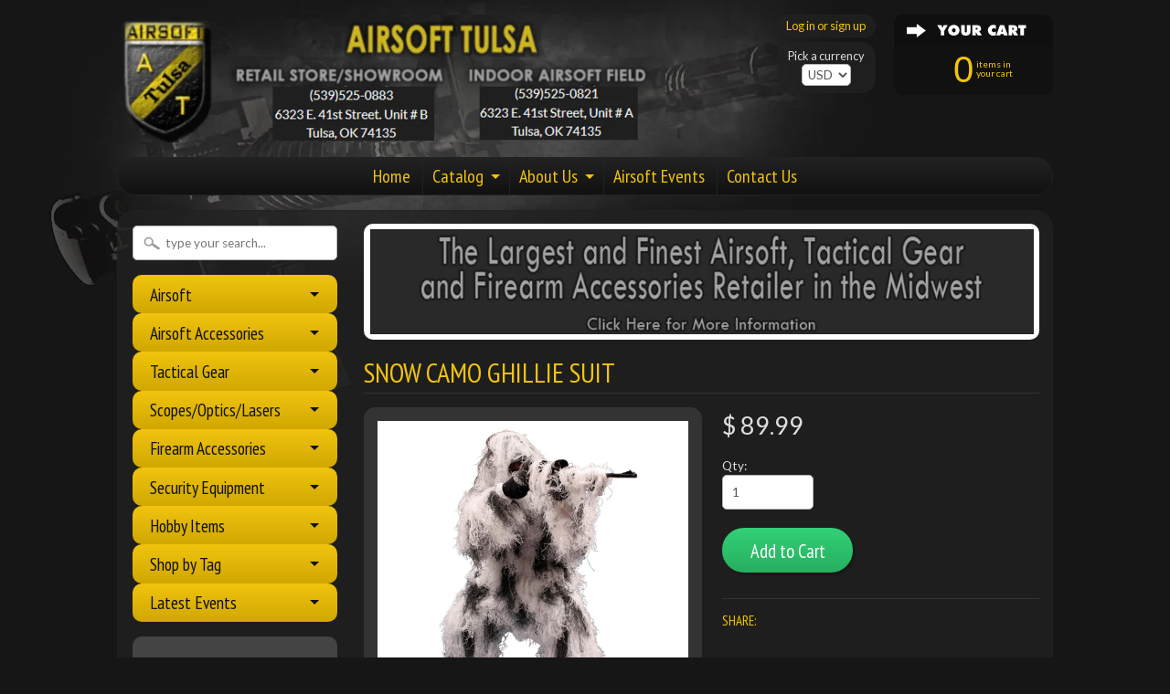

--- FILE ---
content_type: text/html; charset=utf-8
request_url: https://www.airsofttulsa.com/products/snow-camo-ghillie-suit
body_size: 15805
content:
<!DOCTYPE html>
<!--[if IE 8]> <html class="no-js lt-ie9" lang="en" > <![endif]-->
<!--[if gt IE 8]><!--> <html class="no-js" lang="en" > <!--<![endif]-->
<head>
<meta charset="utf-8" />
<meta http-equiv="X-UA-Compatible" content="IE=edge" />  
<script>
document.documentElement.className = document.documentElement.className.replace("no-js","js");
</script>  
<meta name="viewport" content="width=device-width, initial-scale=1.0">



  <link href='//fonts.googleapis.com/css?family=PT+Sans+Narrow:400,700' rel='stylesheet' type='text/css'>

 

    <link href='//fonts.googleapis.com/css?family=Lato:400,700,700italic,400italic' rel='stylesheet' type='text/css'>
    

  
<link rel="shortcut icon" href="//www.airsofttulsa.com/cdn/shop/t/7/assets/favicon.png?v=108998115248136744511482950923" />

<title>
   
      Snow Camo Ghillie Suit &ndash; Airsoft Tulsa
   
</title>

   <meta name="description" content="•Complete with pants, jacket and hood, will cover your entire body and head. •Light in weight, breathable mesh inside lining for all day comfort. •Great for bow hunters. •Mildew resistant, odorless, non-allergenic and rot-proof. •Set includes: Pants, Jacket, Hood, Rifle Cover and a hand carry storage bag. •Please speci" />

<link rel="canonical" href="https://www.airsofttulsa.com/products/snow-camo-ghillie-suit" />

   <meta property="og:type" content="product" />
   <meta property="og:title" content="Snow Camo Ghillie Suit" />
   
      <meta property="og:image" content="http://www.airsofttulsa.com/cdn/shop/products/299858_ts_grande.jpg?v=1490298590" />
      <meta property="og:image:secure_url" content="https://www.airsofttulsa.com/cdn/shop/products/299858_ts_grande.jpg?v=1490298590" />
   
   <meta property="og:price:amount" content="89.99" />
   <meta property="og:price:currency" content="USD" />



   <meta property="og:description" content="•Complete with pants, jacket and hood, will cover your entire body and head. •Light in weight, breathable mesh inside lining for all day comfort. •Great for bow hunters. •Mildew resistant, odorless, non-allergenic and rot-proof. •Set includes: Pants, Jacket, Hood, Rifle Cover and a hand carry storage bag. •Please speci" />


<meta property="og:url" content="https://www.airsofttulsa.com/products/snow-camo-ghillie-suit" />
<meta property="og:site_name" content="Airsoft Tulsa" />



  
<link href="//www.airsofttulsa.com/cdn/shop/t/7/assets/styles.scss.css?v=127260144571522991141674755513" rel="stylesheet" type="text/css" media="all" />  

<script type="text/javascript" src="//ajax.googleapis.com/ajax/libs/jquery/1.11.0/jquery.min.js"></script>

<script src="//www.airsofttulsa.com/cdn/shop/t/7/assets/shop.js?v=99653555119032400751482950937" type="text/javascript"></script> 



<script src="//www.airsofttulsa.com/cdn/shopifycloud/storefront/assets/themes_support/option_selection-b017cd28.js" type="text/javascript"></script>

<!--[if lt IE 9]>
<script src="http://html5shim.googlecode.com/svn/trunk/html5.js"></script>
<![endif]-->  
  
<script>window.performance && window.performance.mark && window.performance.mark('shopify.content_for_header.start');</script><meta id="shopify-digital-wallet" name="shopify-digital-wallet" content="/6830775/digital_wallets/dialog">
<link rel="alternate" type="application/json+oembed" href="https://www.airsofttulsa.com/products/snow-camo-ghillie-suit.oembed">
<script async="async" src="/checkouts/internal/preloads.js?locale=en-US"></script>
<script id="shopify-features" type="application/json">{"accessToken":"f89e06ec457ff593bb07852627d84a53","betas":["rich-media-storefront-analytics"],"domain":"www.airsofttulsa.com","predictiveSearch":true,"shopId":6830775,"locale":"en"}</script>
<script>var Shopify = Shopify || {};
Shopify.shop = "airsoft-tulsa.myshopify.com";
Shopify.locale = "en";
Shopify.currency = {"active":"USD","rate":"1.0"};
Shopify.country = "US";
Shopify.theme = {"name":"Copy of Sunrise","id":163244302,"schema_name":null,"schema_version":null,"theme_store_id":null,"role":"main"};
Shopify.theme.handle = "null";
Shopify.theme.style = {"id":null,"handle":null};
Shopify.cdnHost = "www.airsofttulsa.com/cdn";
Shopify.routes = Shopify.routes || {};
Shopify.routes.root = "/";</script>
<script type="module">!function(o){(o.Shopify=o.Shopify||{}).modules=!0}(window);</script>
<script>!function(o){function n(){var o=[];function n(){o.push(Array.prototype.slice.apply(arguments))}return n.q=o,n}var t=o.Shopify=o.Shopify||{};t.loadFeatures=n(),t.autoloadFeatures=n()}(window);</script>
<script id="shop-js-analytics" type="application/json">{"pageType":"product"}</script>
<script defer="defer" async type="module" src="//www.airsofttulsa.com/cdn/shopifycloud/shop-js/modules/v2/client.init-shop-cart-sync_BT-GjEfc.en.esm.js"></script>
<script defer="defer" async type="module" src="//www.airsofttulsa.com/cdn/shopifycloud/shop-js/modules/v2/chunk.common_D58fp_Oc.esm.js"></script>
<script defer="defer" async type="module" src="//www.airsofttulsa.com/cdn/shopifycloud/shop-js/modules/v2/chunk.modal_xMitdFEc.esm.js"></script>
<script type="module">
  await import("//www.airsofttulsa.com/cdn/shopifycloud/shop-js/modules/v2/client.init-shop-cart-sync_BT-GjEfc.en.esm.js");
await import("//www.airsofttulsa.com/cdn/shopifycloud/shop-js/modules/v2/chunk.common_D58fp_Oc.esm.js");
await import("//www.airsofttulsa.com/cdn/shopifycloud/shop-js/modules/v2/chunk.modal_xMitdFEc.esm.js");

  window.Shopify.SignInWithShop?.initShopCartSync?.({"fedCMEnabled":true,"windoidEnabled":true});

</script>
<script>(function() {
  var isLoaded = false;
  function asyncLoad() {
    if (isLoaded) return;
    isLoaded = true;
    var urls = ["https:\/\/inffuse-platform.appspot.com\/plugins\/shopify\/loader.js?_app=calendar\u0026shop=airsoft-tulsa.myshopify.com\u0026shop=airsoft-tulsa.myshopify.com"];
    for (var i = 0; i < urls.length; i++) {
      var s = document.createElement('script');
      s.type = 'text/javascript';
      s.async = true;
      s.src = urls[i];
      var x = document.getElementsByTagName('script')[0];
      x.parentNode.insertBefore(s, x);
    }
  };
  if(window.attachEvent) {
    window.attachEvent('onload', asyncLoad);
  } else {
    window.addEventListener('load', asyncLoad, false);
  }
})();</script>
<script id="__st">var __st={"a":6830775,"offset":-21600,"reqid":"d6b43055-0909-4c3e-a0dd-4c248dfe0f3b-1769331376","pageurl":"www.airsofttulsa.com\/products\/snow-camo-ghillie-suit","u":"7dca64780de6","p":"product","rtyp":"product","rid":10128238990};</script>
<script>window.ShopifyPaypalV4VisibilityTracking = true;</script>
<script id="captcha-bootstrap">!function(){'use strict';const t='contact',e='account',n='new_comment',o=[[t,t],['blogs',n],['comments',n],[t,'customer']],c=[[e,'customer_login'],[e,'guest_login'],[e,'recover_customer_password'],[e,'create_customer']],r=t=>t.map((([t,e])=>`form[action*='/${t}']:not([data-nocaptcha='true']) input[name='form_type'][value='${e}']`)).join(','),a=t=>()=>t?[...document.querySelectorAll(t)].map((t=>t.form)):[];function s(){const t=[...o],e=r(t);return a(e)}const i='password',u='form_key',d=['recaptcha-v3-token','g-recaptcha-response','h-captcha-response',i],f=()=>{try{return window.sessionStorage}catch{return}},m='__shopify_v',_=t=>t.elements[u];function p(t,e,n=!1){try{const o=window.sessionStorage,c=JSON.parse(o.getItem(e)),{data:r}=function(t){const{data:e,action:n}=t;return t[m]||n?{data:e,action:n}:{data:t,action:n}}(c);for(const[e,n]of Object.entries(r))t.elements[e]&&(t.elements[e].value=n);n&&o.removeItem(e)}catch(o){console.error('form repopulation failed',{error:o})}}const l='form_type',E='cptcha';function T(t){t.dataset[E]=!0}const w=window,h=w.document,L='Shopify',v='ce_forms',y='captcha';let A=!1;((t,e)=>{const n=(g='f06e6c50-85a8-45c8-87d0-21a2b65856fe',I='https://cdn.shopify.com/shopifycloud/storefront-forms-hcaptcha/ce_storefront_forms_captcha_hcaptcha.v1.5.2.iife.js',D={infoText:'Protected by hCaptcha',privacyText:'Privacy',termsText:'Terms'},(t,e,n)=>{const o=w[L][v],c=o.bindForm;if(c)return c(t,g,e,D).then(n);var r;o.q.push([[t,g,e,D],n]),r=I,A||(h.body.append(Object.assign(h.createElement('script'),{id:'captcha-provider',async:!0,src:r})),A=!0)});var g,I,D;w[L]=w[L]||{},w[L][v]=w[L][v]||{},w[L][v].q=[],w[L][y]=w[L][y]||{},w[L][y].protect=function(t,e){n(t,void 0,e),T(t)},Object.freeze(w[L][y]),function(t,e,n,w,h,L){const[v,y,A,g]=function(t,e,n){const i=e?o:[],u=t?c:[],d=[...i,...u],f=r(d),m=r(i),_=r(d.filter((([t,e])=>n.includes(e))));return[a(f),a(m),a(_),s()]}(w,h,L),I=t=>{const e=t.target;return e instanceof HTMLFormElement?e:e&&e.form},D=t=>v().includes(t);t.addEventListener('submit',(t=>{const e=I(t);if(!e)return;const n=D(e)&&!e.dataset.hcaptchaBound&&!e.dataset.recaptchaBound,o=_(e),c=g().includes(e)&&(!o||!o.value);(n||c)&&t.preventDefault(),c&&!n&&(function(t){try{if(!f())return;!function(t){const e=f();if(!e)return;const n=_(t);if(!n)return;const o=n.value;o&&e.removeItem(o)}(t);const e=Array.from(Array(32),(()=>Math.random().toString(36)[2])).join('');!function(t,e){_(t)||t.append(Object.assign(document.createElement('input'),{type:'hidden',name:u})),t.elements[u].value=e}(t,e),function(t,e){const n=f();if(!n)return;const o=[...t.querySelectorAll(`input[type='${i}']`)].map((({name:t})=>t)),c=[...d,...o],r={};for(const[a,s]of new FormData(t).entries())c.includes(a)||(r[a]=s);n.setItem(e,JSON.stringify({[m]:1,action:t.action,data:r}))}(t,e)}catch(e){console.error('failed to persist form',e)}}(e),e.submit())}));const S=(t,e)=>{t&&!t.dataset[E]&&(n(t,e.some((e=>e===t))),T(t))};for(const o of['focusin','change'])t.addEventListener(o,(t=>{const e=I(t);D(e)&&S(e,y())}));const B=e.get('form_key'),M=e.get(l),P=B&&M;t.addEventListener('DOMContentLoaded',(()=>{const t=y();if(P)for(const e of t)e.elements[l].value===M&&p(e,B);[...new Set([...A(),...v().filter((t=>'true'===t.dataset.shopifyCaptcha))])].forEach((e=>S(e,t)))}))}(h,new URLSearchParams(w.location.search),n,t,e,['guest_login'])})(!0,!0)}();</script>
<script integrity="sha256-4kQ18oKyAcykRKYeNunJcIwy7WH5gtpwJnB7kiuLZ1E=" data-source-attribution="shopify.loadfeatures" defer="defer" src="//www.airsofttulsa.com/cdn/shopifycloud/storefront/assets/storefront/load_feature-a0a9edcb.js" crossorigin="anonymous"></script>
<script data-source-attribution="shopify.dynamic_checkout.dynamic.init">var Shopify=Shopify||{};Shopify.PaymentButton=Shopify.PaymentButton||{isStorefrontPortableWallets:!0,init:function(){window.Shopify.PaymentButton.init=function(){};var t=document.createElement("script");t.src="https://www.airsofttulsa.com/cdn/shopifycloud/portable-wallets/latest/portable-wallets.en.js",t.type="module",document.head.appendChild(t)}};
</script>
<script data-source-attribution="shopify.dynamic_checkout.buyer_consent">
  function portableWalletsHideBuyerConsent(e){var t=document.getElementById("shopify-buyer-consent"),n=document.getElementById("shopify-subscription-policy-button");t&&n&&(t.classList.add("hidden"),t.setAttribute("aria-hidden","true"),n.removeEventListener("click",e))}function portableWalletsShowBuyerConsent(e){var t=document.getElementById("shopify-buyer-consent"),n=document.getElementById("shopify-subscription-policy-button");t&&n&&(t.classList.remove("hidden"),t.removeAttribute("aria-hidden"),n.addEventListener("click",e))}window.Shopify?.PaymentButton&&(window.Shopify.PaymentButton.hideBuyerConsent=portableWalletsHideBuyerConsent,window.Shopify.PaymentButton.showBuyerConsent=portableWalletsShowBuyerConsent);
</script>
<script data-source-attribution="shopify.dynamic_checkout.cart.bootstrap">document.addEventListener("DOMContentLoaded",(function(){function t(){return document.querySelector("shopify-accelerated-checkout-cart, shopify-accelerated-checkout")}if(t())Shopify.PaymentButton.init();else{new MutationObserver((function(e,n){t()&&(Shopify.PaymentButton.init(),n.disconnect())})).observe(document.body,{childList:!0,subtree:!0})}}));
</script>

<script>window.performance && window.performance.mark && window.performance.mark('shopify.content_for_header.end');</script>
<link href="https://monorail-edge.shopifysvc.com" rel="dns-prefetch">
<script>(function(){if ("sendBeacon" in navigator && "performance" in window) {try {var session_token_from_headers = performance.getEntriesByType('navigation')[0].serverTiming.find(x => x.name == '_s').description;} catch {var session_token_from_headers = undefined;}var session_cookie_matches = document.cookie.match(/_shopify_s=([^;]*)/);var session_token_from_cookie = session_cookie_matches && session_cookie_matches.length === 2 ? session_cookie_matches[1] : "";var session_token = session_token_from_headers || session_token_from_cookie || "";function handle_abandonment_event(e) {var entries = performance.getEntries().filter(function(entry) {return /monorail-edge.shopifysvc.com/.test(entry.name);});if (!window.abandonment_tracked && entries.length === 0) {window.abandonment_tracked = true;var currentMs = Date.now();var navigation_start = performance.timing.navigationStart;var payload = {shop_id: 6830775,url: window.location.href,navigation_start,duration: currentMs - navigation_start,session_token,page_type: "product"};window.navigator.sendBeacon("https://monorail-edge.shopifysvc.com/v1/produce", JSON.stringify({schema_id: "online_store_buyer_site_abandonment/1.1",payload: payload,metadata: {event_created_at_ms: currentMs,event_sent_at_ms: currentMs}}));}}window.addEventListener('pagehide', handle_abandonment_event);}}());</script>
<script id="web-pixels-manager-setup">(function e(e,d,r,n,o){if(void 0===o&&(o={}),!Boolean(null===(a=null===(i=window.Shopify)||void 0===i?void 0:i.analytics)||void 0===a?void 0:a.replayQueue)){var i,a;window.Shopify=window.Shopify||{};var t=window.Shopify;t.analytics=t.analytics||{};var s=t.analytics;s.replayQueue=[],s.publish=function(e,d,r){return s.replayQueue.push([e,d,r]),!0};try{self.performance.mark("wpm:start")}catch(e){}var l=function(){var e={modern:/Edge?\/(1{2}[4-9]|1[2-9]\d|[2-9]\d{2}|\d{4,})\.\d+(\.\d+|)|Firefox\/(1{2}[4-9]|1[2-9]\d|[2-9]\d{2}|\d{4,})\.\d+(\.\d+|)|Chrom(ium|e)\/(9{2}|\d{3,})\.\d+(\.\d+|)|(Maci|X1{2}).+ Version\/(15\.\d+|(1[6-9]|[2-9]\d|\d{3,})\.\d+)([,.]\d+|)( \(\w+\)|)( Mobile\/\w+|) Safari\/|Chrome.+OPR\/(9{2}|\d{3,})\.\d+\.\d+|(CPU[ +]OS|iPhone[ +]OS|CPU[ +]iPhone|CPU IPhone OS|CPU iPad OS)[ +]+(15[._]\d+|(1[6-9]|[2-9]\d|\d{3,})[._]\d+)([._]\d+|)|Android:?[ /-](13[3-9]|1[4-9]\d|[2-9]\d{2}|\d{4,})(\.\d+|)(\.\d+|)|Android.+Firefox\/(13[5-9]|1[4-9]\d|[2-9]\d{2}|\d{4,})\.\d+(\.\d+|)|Android.+Chrom(ium|e)\/(13[3-9]|1[4-9]\d|[2-9]\d{2}|\d{4,})\.\d+(\.\d+|)|SamsungBrowser\/([2-9]\d|\d{3,})\.\d+/,legacy:/Edge?\/(1[6-9]|[2-9]\d|\d{3,})\.\d+(\.\d+|)|Firefox\/(5[4-9]|[6-9]\d|\d{3,})\.\d+(\.\d+|)|Chrom(ium|e)\/(5[1-9]|[6-9]\d|\d{3,})\.\d+(\.\d+|)([\d.]+$|.*Safari\/(?![\d.]+ Edge\/[\d.]+$))|(Maci|X1{2}).+ Version\/(10\.\d+|(1[1-9]|[2-9]\d|\d{3,})\.\d+)([,.]\d+|)( \(\w+\)|)( Mobile\/\w+|) Safari\/|Chrome.+OPR\/(3[89]|[4-9]\d|\d{3,})\.\d+\.\d+|(CPU[ +]OS|iPhone[ +]OS|CPU[ +]iPhone|CPU IPhone OS|CPU iPad OS)[ +]+(10[._]\d+|(1[1-9]|[2-9]\d|\d{3,})[._]\d+)([._]\d+|)|Android:?[ /-](13[3-9]|1[4-9]\d|[2-9]\d{2}|\d{4,})(\.\d+|)(\.\d+|)|Mobile Safari.+OPR\/([89]\d|\d{3,})\.\d+\.\d+|Android.+Firefox\/(13[5-9]|1[4-9]\d|[2-9]\d{2}|\d{4,})\.\d+(\.\d+|)|Android.+Chrom(ium|e)\/(13[3-9]|1[4-9]\d|[2-9]\d{2}|\d{4,})\.\d+(\.\d+|)|Android.+(UC? ?Browser|UCWEB|U3)[ /]?(15\.([5-9]|\d{2,})|(1[6-9]|[2-9]\d|\d{3,})\.\d+)\.\d+|SamsungBrowser\/(5\.\d+|([6-9]|\d{2,})\.\d+)|Android.+MQ{2}Browser\/(14(\.(9|\d{2,})|)|(1[5-9]|[2-9]\d|\d{3,})(\.\d+|))(\.\d+|)|K[Aa][Ii]OS\/(3\.\d+|([4-9]|\d{2,})\.\d+)(\.\d+|)/},d=e.modern,r=e.legacy,n=navigator.userAgent;return n.match(d)?"modern":n.match(r)?"legacy":"unknown"}(),u="modern"===l?"modern":"legacy",c=(null!=n?n:{modern:"",legacy:""})[u],f=function(e){return[e.baseUrl,"/wpm","/b",e.hashVersion,"modern"===e.buildTarget?"m":"l",".js"].join("")}({baseUrl:d,hashVersion:r,buildTarget:u}),m=function(e){var d=e.version,r=e.bundleTarget,n=e.surface,o=e.pageUrl,i=e.monorailEndpoint;return{emit:function(e){var a=e.status,t=e.errorMsg,s=(new Date).getTime(),l=JSON.stringify({metadata:{event_sent_at_ms:s},events:[{schema_id:"web_pixels_manager_load/3.1",payload:{version:d,bundle_target:r,page_url:o,status:a,surface:n,error_msg:t},metadata:{event_created_at_ms:s}}]});if(!i)return console&&console.warn&&console.warn("[Web Pixels Manager] No Monorail endpoint provided, skipping logging."),!1;try{return self.navigator.sendBeacon.bind(self.navigator)(i,l)}catch(e){}var u=new XMLHttpRequest;try{return u.open("POST",i,!0),u.setRequestHeader("Content-Type","text/plain"),u.send(l),!0}catch(e){return console&&console.warn&&console.warn("[Web Pixels Manager] Got an unhandled error while logging to Monorail."),!1}}}}({version:r,bundleTarget:l,surface:e.surface,pageUrl:self.location.href,monorailEndpoint:e.monorailEndpoint});try{o.browserTarget=l,function(e){var d=e.src,r=e.async,n=void 0===r||r,o=e.onload,i=e.onerror,a=e.sri,t=e.scriptDataAttributes,s=void 0===t?{}:t,l=document.createElement("script"),u=document.querySelector("head"),c=document.querySelector("body");if(l.async=n,l.src=d,a&&(l.integrity=a,l.crossOrigin="anonymous"),s)for(var f in s)if(Object.prototype.hasOwnProperty.call(s,f))try{l.dataset[f]=s[f]}catch(e){}if(o&&l.addEventListener("load",o),i&&l.addEventListener("error",i),u)u.appendChild(l);else{if(!c)throw new Error("Did not find a head or body element to append the script");c.appendChild(l)}}({src:f,async:!0,onload:function(){if(!function(){var e,d;return Boolean(null===(d=null===(e=window.Shopify)||void 0===e?void 0:e.analytics)||void 0===d?void 0:d.initialized)}()){var d=window.webPixelsManager.init(e)||void 0;if(d){var r=window.Shopify.analytics;r.replayQueue.forEach((function(e){var r=e[0],n=e[1],o=e[2];d.publishCustomEvent(r,n,o)})),r.replayQueue=[],r.publish=d.publishCustomEvent,r.visitor=d.visitor,r.initialized=!0}}},onerror:function(){return m.emit({status:"failed",errorMsg:"".concat(f," has failed to load")})},sri:function(e){var d=/^sha384-[A-Za-z0-9+/=]+$/;return"string"==typeof e&&d.test(e)}(c)?c:"",scriptDataAttributes:o}),m.emit({status:"loading"})}catch(e){m.emit({status:"failed",errorMsg:(null==e?void 0:e.message)||"Unknown error"})}}})({shopId: 6830775,storefrontBaseUrl: "https://www.airsofttulsa.com",extensionsBaseUrl: "https://extensions.shopifycdn.com/cdn/shopifycloud/web-pixels-manager",monorailEndpoint: "https://monorail-edge.shopifysvc.com/unstable/produce_batch",surface: "storefront-renderer",enabledBetaFlags: ["2dca8a86"],webPixelsConfigList: [{"id":"shopify-app-pixel","configuration":"{}","eventPayloadVersion":"v1","runtimeContext":"STRICT","scriptVersion":"0450","apiClientId":"shopify-pixel","type":"APP","privacyPurposes":["ANALYTICS","MARKETING"]},{"id":"shopify-custom-pixel","eventPayloadVersion":"v1","runtimeContext":"LAX","scriptVersion":"0450","apiClientId":"shopify-pixel","type":"CUSTOM","privacyPurposes":["ANALYTICS","MARKETING"]}],isMerchantRequest: false,initData: {"shop":{"name":"Airsoft Tulsa","paymentSettings":{"currencyCode":"USD"},"myshopifyDomain":"airsoft-tulsa.myshopify.com","countryCode":"US","storefrontUrl":"https:\/\/www.airsofttulsa.com"},"customer":null,"cart":null,"checkout":null,"productVariants":[{"price":{"amount":89.99,"currencyCode":"USD"},"product":{"title":"Snow Camo Ghillie Suit","vendor":"Airsoft Tulsa and Outdoor Sports","id":"10128238990","untranslatedTitle":"Snow Camo Ghillie Suit","url":"\/products\/snow-camo-ghillie-suit","type":""},"id":"37609614030","image":{"src":"\/\/www.airsofttulsa.com\/cdn\/shop\/products\/299858_ts.jpg?v=1490298590"},"sku":"","title":"Default Title","untranslatedTitle":"Default Title"}],"purchasingCompany":null},},"https://www.airsofttulsa.com/cdn","fcfee988w5aeb613cpc8e4bc33m6693e112",{"modern":"","legacy":""},{"shopId":"6830775","storefrontBaseUrl":"https:\/\/www.airsofttulsa.com","extensionBaseUrl":"https:\/\/extensions.shopifycdn.com\/cdn\/shopifycloud\/web-pixels-manager","surface":"storefront-renderer","enabledBetaFlags":"[\"2dca8a86\"]","isMerchantRequest":"false","hashVersion":"fcfee988w5aeb613cpc8e4bc33m6693e112","publish":"custom","events":"[[\"page_viewed\",{}],[\"product_viewed\",{\"productVariant\":{\"price\":{\"amount\":89.99,\"currencyCode\":\"USD\"},\"product\":{\"title\":\"Snow Camo Ghillie Suit\",\"vendor\":\"Airsoft Tulsa and Outdoor Sports\",\"id\":\"10128238990\",\"untranslatedTitle\":\"Snow Camo Ghillie Suit\",\"url\":\"\/products\/snow-camo-ghillie-suit\",\"type\":\"\"},\"id\":\"37609614030\",\"image\":{\"src\":\"\/\/www.airsofttulsa.com\/cdn\/shop\/products\/299858_ts.jpg?v=1490298590\"},\"sku\":\"\",\"title\":\"Default Title\",\"untranslatedTitle\":\"Default Title\"}}]]"});</script><script>
  window.ShopifyAnalytics = window.ShopifyAnalytics || {};
  window.ShopifyAnalytics.meta = window.ShopifyAnalytics.meta || {};
  window.ShopifyAnalytics.meta.currency = 'USD';
  var meta = {"product":{"id":10128238990,"gid":"gid:\/\/shopify\/Product\/10128238990","vendor":"Airsoft Tulsa and Outdoor Sports","type":"","handle":"snow-camo-ghillie-suit","variants":[{"id":37609614030,"price":8999,"name":"Snow Camo Ghillie Suit","public_title":null,"sku":""}],"remote":false},"page":{"pageType":"product","resourceType":"product","resourceId":10128238990,"requestId":"d6b43055-0909-4c3e-a0dd-4c248dfe0f3b-1769331376"}};
  for (var attr in meta) {
    window.ShopifyAnalytics.meta[attr] = meta[attr];
  }
</script>
<script class="analytics">
  (function () {
    var customDocumentWrite = function(content) {
      var jquery = null;

      if (window.jQuery) {
        jquery = window.jQuery;
      } else if (window.Checkout && window.Checkout.$) {
        jquery = window.Checkout.$;
      }

      if (jquery) {
        jquery('body').append(content);
      }
    };

    var hasLoggedConversion = function(token) {
      if (token) {
        return document.cookie.indexOf('loggedConversion=' + token) !== -1;
      }
      return false;
    }

    var setCookieIfConversion = function(token) {
      if (token) {
        var twoMonthsFromNow = new Date(Date.now());
        twoMonthsFromNow.setMonth(twoMonthsFromNow.getMonth() + 2);

        document.cookie = 'loggedConversion=' + token + '; expires=' + twoMonthsFromNow;
      }
    }

    var trekkie = window.ShopifyAnalytics.lib = window.trekkie = window.trekkie || [];
    if (trekkie.integrations) {
      return;
    }
    trekkie.methods = [
      'identify',
      'page',
      'ready',
      'track',
      'trackForm',
      'trackLink'
    ];
    trekkie.factory = function(method) {
      return function() {
        var args = Array.prototype.slice.call(arguments);
        args.unshift(method);
        trekkie.push(args);
        return trekkie;
      };
    };
    for (var i = 0; i < trekkie.methods.length; i++) {
      var key = trekkie.methods[i];
      trekkie[key] = trekkie.factory(key);
    }
    trekkie.load = function(config) {
      trekkie.config = config || {};
      trekkie.config.initialDocumentCookie = document.cookie;
      var first = document.getElementsByTagName('script')[0];
      var script = document.createElement('script');
      script.type = 'text/javascript';
      script.onerror = function(e) {
        var scriptFallback = document.createElement('script');
        scriptFallback.type = 'text/javascript';
        scriptFallback.onerror = function(error) {
                var Monorail = {
      produce: function produce(monorailDomain, schemaId, payload) {
        var currentMs = new Date().getTime();
        var event = {
          schema_id: schemaId,
          payload: payload,
          metadata: {
            event_created_at_ms: currentMs,
            event_sent_at_ms: currentMs
          }
        };
        return Monorail.sendRequest("https://" + monorailDomain + "/v1/produce", JSON.stringify(event));
      },
      sendRequest: function sendRequest(endpointUrl, payload) {
        // Try the sendBeacon API
        if (window && window.navigator && typeof window.navigator.sendBeacon === 'function' && typeof window.Blob === 'function' && !Monorail.isIos12()) {
          var blobData = new window.Blob([payload], {
            type: 'text/plain'
          });

          if (window.navigator.sendBeacon(endpointUrl, blobData)) {
            return true;
          } // sendBeacon was not successful

        } // XHR beacon

        var xhr = new XMLHttpRequest();

        try {
          xhr.open('POST', endpointUrl);
          xhr.setRequestHeader('Content-Type', 'text/plain');
          xhr.send(payload);
        } catch (e) {
          console.log(e);
        }

        return false;
      },
      isIos12: function isIos12() {
        return window.navigator.userAgent.lastIndexOf('iPhone; CPU iPhone OS 12_') !== -1 || window.navigator.userAgent.lastIndexOf('iPad; CPU OS 12_') !== -1;
      }
    };
    Monorail.produce('monorail-edge.shopifysvc.com',
      'trekkie_storefront_load_errors/1.1',
      {shop_id: 6830775,
      theme_id: 163244302,
      app_name: "storefront",
      context_url: window.location.href,
      source_url: "//www.airsofttulsa.com/cdn/s/trekkie.storefront.8d95595f799fbf7e1d32231b9a28fd43b70c67d3.min.js"});

        };
        scriptFallback.async = true;
        scriptFallback.src = '//www.airsofttulsa.com/cdn/s/trekkie.storefront.8d95595f799fbf7e1d32231b9a28fd43b70c67d3.min.js';
        first.parentNode.insertBefore(scriptFallback, first);
      };
      script.async = true;
      script.src = '//www.airsofttulsa.com/cdn/s/trekkie.storefront.8d95595f799fbf7e1d32231b9a28fd43b70c67d3.min.js';
      first.parentNode.insertBefore(script, first);
    };
    trekkie.load(
      {"Trekkie":{"appName":"storefront","development":false,"defaultAttributes":{"shopId":6830775,"isMerchantRequest":null,"themeId":163244302,"themeCityHash":"920317830388664112","contentLanguage":"en","currency":"USD","eventMetadataId":"d0ff8b96-d8a2-47cd-9258-4bb607ecbec7"},"isServerSideCookieWritingEnabled":true,"monorailRegion":"shop_domain","enabledBetaFlags":["65f19447"]},"Session Attribution":{},"S2S":{"facebookCapiEnabled":false,"source":"trekkie-storefront-renderer","apiClientId":580111}}
    );

    var loaded = false;
    trekkie.ready(function() {
      if (loaded) return;
      loaded = true;

      window.ShopifyAnalytics.lib = window.trekkie;

      var originalDocumentWrite = document.write;
      document.write = customDocumentWrite;
      try { window.ShopifyAnalytics.merchantGoogleAnalytics.call(this); } catch(error) {};
      document.write = originalDocumentWrite;

      window.ShopifyAnalytics.lib.page(null,{"pageType":"product","resourceType":"product","resourceId":10128238990,"requestId":"d6b43055-0909-4c3e-a0dd-4c248dfe0f3b-1769331376","shopifyEmitted":true});

      var match = window.location.pathname.match(/checkouts\/(.+)\/(thank_you|post_purchase)/)
      var token = match? match[1]: undefined;
      if (!hasLoggedConversion(token)) {
        setCookieIfConversion(token);
        window.ShopifyAnalytics.lib.track("Viewed Product",{"currency":"USD","variantId":37609614030,"productId":10128238990,"productGid":"gid:\/\/shopify\/Product\/10128238990","name":"Snow Camo Ghillie Suit","price":"89.99","sku":"","brand":"Airsoft Tulsa and Outdoor Sports","variant":null,"category":"","nonInteraction":true,"remote":false},undefined,undefined,{"shopifyEmitted":true});
      window.ShopifyAnalytics.lib.track("monorail:\/\/trekkie_storefront_viewed_product\/1.1",{"currency":"USD","variantId":37609614030,"productId":10128238990,"productGid":"gid:\/\/shopify\/Product\/10128238990","name":"Snow Camo Ghillie Suit","price":"89.99","sku":"","brand":"Airsoft Tulsa and Outdoor Sports","variant":null,"category":"","nonInteraction":true,"remote":false,"referer":"https:\/\/www.airsofttulsa.com\/products\/snow-camo-ghillie-suit"});
      }
    });


        var eventsListenerScript = document.createElement('script');
        eventsListenerScript.async = true;
        eventsListenerScript.src = "//www.airsofttulsa.com/cdn/shopifycloud/storefront/assets/shop_events_listener-3da45d37.js";
        document.getElementsByTagName('head')[0].appendChild(eventsListenerScript);

})();</script>
<script
  defer
  src="https://www.airsofttulsa.com/cdn/shopifycloud/perf-kit/shopify-perf-kit-3.0.4.min.js"
  data-application="storefront-renderer"
  data-shop-id="6830775"
  data-render-region="gcp-us-east1"
  data-page-type="product"
  data-theme-instance-id="163244302"
  data-theme-name=""
  data-theme-version=""
  data-monorail-region="shop_domain"
  data-resource-timing-sampling-rate="10"
  data-shs="true"
  data-shs-beacon="true"
  data-shs-export-with-fetch="true"
  data-shs-logs-sample-rate="1"
  data-shs-beacon-endpoint="https://www.airsofttulsa.com/api/collect"
></script>
</head>

<body id="product" data-curr-format="$ {{amount}}" data-shop-currency="USD">
   <div id="site-wrap">
      <header id="header" class="clearfix">	
         <div class="row clearfix">
            <div class="logo">
                  
                <a class="newfont" href="/" title="Airsoft Tulsa">
                  
                     <img src="//www.airsofttulsa.com/cdn/shop/t/7/assets/logo.png?v=158424527070051932481567284339" alt="Airsoft Tulsa" />
                  
                </a>
                               
            </div>
            
           
<div id="curr-switcher">
<label for="currencies">Pick a currency </label>
<select id="currencies" name="currencies">
  
  
  <option value="USD" selected="selected">USD</option>
  
    
  
    
    <option value="GBP">GBP</option>
    
  
    
    <option value="EUR">EUR</option>
    
  
    
    <option value="CAD">CAD</option>
    
  
</select>
</div>

           
            
            <div class="login-top hide-mobile">
                     
                          <a href="/account/login">Log in or sign up</a>
                                 
            </div>
                       

            <div class="cart-info hide-mobile">
               <a href="/cart"><em>0</em> <span>items in your cart</span></a>
            </div>
         </div>

         
<nav class="top-menu hide-mobile clearfix" role="navigation">
  <ul>
   
      
      
         <li>
            <a class="" href="/">Home</a>
         </li>
      
   
      
      
         <li class="has-sub level-1">
            <a href="/collections/scopes-optics-lasers">Catalog</a>
            <ul>
            
                  <li>
                     <a href="/collections/airsoft">Airsoft</a>                    
                  </li>
            
                  <li>
                     <a href="/collections/airsoft-accessories">Airsoft Accessories</a>                    
                  </li>
            
                  <li>
                     <a href="/collections/tactical-gear">Tactical Gear</a>                    
                  </li>
            
                  <li>
                     <a href="/collections/scopes-optics-lasers">Scopes/Optics/Lasers</a>                    
                  </li>
            
                  <li>
                     <a href="/collections/firearm-accessories">Firearm Accessories</a>                    
                  </li>
            
                  <li>
                     <a href="/collections/security-equipment">Security Equipment</a>                    
                  </li>
            
                  <li>
                     <a href="/collections/other-hobby-items">Hobby Items</a>                    
                  </li>
                    
            </ul>
         </li>
      
   
      
      
         <li class="has-sub level-1">
            <a href="/pages/about-us">About Us</a>
            <ul>
            
                  <li>
                     <a href="/pages/about-us">About Us</a>                    
                  </li>
            
                  <li>
                     <a href="/pages/indoor-airsoft-field">Indoor Airsoft Field</a>                    
                  </li>
            
                  <li>
                     <a href="/pages/outdoor-airsoft-field">Outdoor Airsoft Field</a>                    
                  </li>
            
                  <li>
                     <a href="/pages/special-events">Special Events</a>                    
                  </li>
            
                  <li>
                     <a href="/pages/warranty-condition-of-use-policy">Warranty &amp; Condition of Use</a>                    
                  </li>
            
                  <li>
                     <a href="/pages/contact-us">Contact Us</a>                    
                  </li>
                    
            </ul>
         </li>
      
   
      
      
         <li>
            <a class="" href="/blogs/events">Airsoft Events</a>
         </li>
      
   
      
      
         <li>
            <a class="" href="/pages/contact-us">Contact Us</a>
         </li>
      
   
  </ul>
</nav>


         <nav class="off-canvas-navigation show-mobile newfont">
            <a href="#menu" class="menu-button">Menu</a>			
            
               <a href="/account" class="">Account</a>			
            
            <a href="/cart" class="">Cart</a>			
         </nav> 
      </header>

   <div id="content">
      <section role="complementary" id="sidebar">
   <nav role="navigation" id="menu">
      <form method="get" action="/search" class="search-form">
			<fieldset>
			<input type="text" placeholder="type your search..." name="q" id="search-input">
			<button type="submit" class="button">Search</button>
			</fieldset>
		</form>          
      
      
      <ul id="side-menu">
         	
            <li>
               
                  
               
               
               
                  <h3 class="has-sub">Airsoft</h3>
                  
                  <ul class="animated">
                        
                           <li><a href="/collections/metal-aeg" title="">Metal Gearbox Electric Rifles</a></li>
                        
                           <li><a href="/collections/aep" title="">Metal Gearbox Electric Pistols</a></li>
                        
                           <li><a href="/collections/support-weapons" title="">Metal Gearbox Electric LMGs</a></li>
                        
                           <li><a href="/collections/sniper-rifle" title="">High-End Sniper Rifles</a></li>
                        
                           <li><a href="/collections/gas-blowback-pistol" title="">Gas Blowback Pistols/Rifles</a></li>
                        
                           <li><a href="/collections/shot-guns" title="">Gas/Spring Powered Shotguns</a></li>
                        
                           <li><a href="/collections/rifles" title="">Gas/Spring Powered Revolvers</a></li>
                        
                           <li><a href="/collections/gas-non-blowback-pistol" title="">Gas Non-Blow Back Pistols/Rifles</a></li>
                        
                           <li><a href="/collections/low-power-aeg" title="">Plastic Gearbox Electric Rifles</a></li>
                        
                           <li><a href="/collections/spring-pistol" title="">Spring Powered Pistols</a></li>
                        
                           <li><a href="/collections/spring-rifles" title="">Spring Powered Rifles</a></li>
                        
                           <li><a href="/collections/wwii-weapons" title="">WWII (World War II) Era Rifles</a></li>
                        
                           <li><a href="/collections/granade-claymore-landmine" title="">Launchers/Grenades/Smoke Bombs</a></li>
                        
                           <li><a href="/collections/bbs-and-green-gas" title="">BB's and Green Gas</a></li>
                        
                           <li><a href="/collections/battery" title="">Batteries/Chargers</a></li>
                        
                           <li><a href="/collections/boneyard" title="">Non-Working/Boneyard Guns</a></li>
                        
                  </ul>
                  
               
                  
               
               
               
                  <h3 class="has-sub">Airsoft Accessories</h3>
                  
                  <ul class="animated">
                        
                           <li><a href="/collections/airsoft-aeg-magazines" title="">Airsoft AEG Magazines</a></li>
                        
                           <li><a href="/collections/plastic-electric-airsoft-magazines" title="">Plastic Electric Airsoft Magazines</a></li>
                        
                           <li><a href="/collections/airsoft-gas-magazines" title="">Airsoft Gas Magazines</a></li>
                        
                           <li><a href="/collections/m4-m16-internal-upgrade-parts" title="">M4/M16 Internal Upgrade Parts</a></li>
                        
                           <li><a href="/collections/m4-m16-external-upgrade-parts" title="">M4/M16 External Upgrade Parts</a></li>
                        
                           <li><a href="/collections/ak-internal-upgrade-parts" title="">AK Internal Upgrade Parts</a></li>
                        
                           <li><a href="/collections/ak-external-upgrade-parts" title="">AK External Upgrade Parts</a></li>
                        
                           <li><a href="/collections/mp5-g3-internal-upgrade-parts" title="">MP5/G3 Internal Upgrade Parts</a></li>
                        
                           <li><a href="/collections/mp5-g3-external-upgrade-parts" title="">MP5/G3 External Upgrade Parts</a></li>
                        
                           <li><a href="/collections/other-aeg-internal-upgrade-parts" title="">Other AEG Interal Upgrade Parts</a></li>
                        
                           <li><a href="/collections/other-aeg-external-upgrade-parts" title="">Other AEG External Upgrade Parts</a></li>
                        
                           <li><a href="/collections/pistol-internal-upgrade-parts" title="">Pistol Internal Upgrade Parts</a></li>
                        
                           <li><a href="/collections/pistol-external-upgrade-parts" title="">Pistol External Upgrade Parts</a></li>
                        
                           <li><a href="/collections/fa-bipod" title="">Bi-Pods</a></li>
                        
                           <li><a href="/collections/fa-grip" title="">Vertical Grip</a></li>
                        
                           <li><a href="/collections/airsoft-flash-hiders-mock-suppressors" title="">Airsoft Flash Hiders/Mock Suppressors</a></li>
                        
                  </ul>
                  
               
                  
               
               
               
                  <h3 class="has-sub">Tactical Gear</h3>
                  
                  <ul class="animated">
                        
                           <li><a href="/collections/tactical-vest" title="">Tactical Vest</a></li>
                        
                           <li><a href="/collections/tactical-clothing" title="">Tactical Clothing</a></li>
                        
                           <li><a href="/collections/helmets" title="">Helmets</a></li>
                        
                           <li><a href="/collections/molle-pouches" title="">Molle Pouches</a></li>
                        
                           <li><a href="/collections/holsters" title="">Holsters</a></li>
                        
                           <li><a href="/collections/slings" title="">Slings</a></li>
                        
                           <li><a href="/collections/gloves" title="">Gloves</a></li>
                        
                           <li><a href="/collections/rifle-bags" title="">Rifle Bags</a></li>
                        
                           <li><a href="/collections/battle-belt" title="">Battle Belt</a></li>
                        
                           <li><a href="/collections/back-packs" title="">Backpacks</a></li>
                        
                           <li><a href="/collections/face-protection" title="">Face Protection</a></li>
                        
                           <li><a href="/collections/patches" title="">Patches</a></li>
                        
                  </ul>
                  
               
                  
               
               
               
                  <h3 class="has-sub">Scopes/Optics/Lasers</h3>
                  
                  <ul class="animated">
                        
                           <li><a href="/collections/red-dots" title="">Red Dots</a></li>
                        
                           <li><a href="/collections/scopes" title="">Scopes</a></li>
                        
                           <li><a href="/collections/lasers" title="">Lasers</a></li>
                        
                           <li><a href="/collections/flashlight" title="">Flashight</a></li>
                        
                  </ul>
                  
               
                  
               
               
               
                  <h3 class="has-sub">Firearm Accessories</h3>
                  
                  <ul class="animated">
                        
                           <li><a href="/collections/fa-extend-mag" title="">Extanded Magazines</a></li>
                        
                           <li><a href="/collections/fa-ak-accessories" title="">AK Parts/Accessories</a></li>
                        
                           <li><a href="/collections/fa-ar-accessories" title="">AR Parts/Accessories</a></li>
                        
                           <li><a href="/collections/fa-mp5-g3" title="">MP5/G3 Accessories</a></li>
                        
                           <li><a href="/collections/other-fiirearm-accessories" title="">Other Firearm Accessories</a></li>
                        
                           <li><a href="/collections/fa-grip" title="">Vertical Grip</a></li>
                        
                           <li><a href="/collections/fa-bipod" title="">Bi-Pods</a></li>
                        
                           <li><a href="/collections/fa-bore-sighter" title="">Bore Sighter</a></li>
                        
                           <li><a href="/collections/fa-shotgun" title="">Shotgun Accessories</a></li>
                        
                  </ul>
                  
               
                  
               
               
               
                  <h3 class="has-sub">Security Equipment</h3>
                  
                  <ul class="animated">
                        
                           <li><a href="/collections/security-equipment" title="">All Security Equipment</a></li>
                        
                  </ul>
                  
               
                  
               
               
               
                  <h3 class="has-sub">Hobby Items</h3>
                  
                  <ul class="animated">
                        
                           <li><a href="/collections/other-hobby-items" title="">Hobby Items</a></li>
                        
                           <li><a href="/collections/hats-caps" title="">Hat/Caps</a></li>
                        
                           <li><a href="/collections/swords-weapons" title="">Animation</a></li>
                        
                           <li><a href="/collections/rc-vehicles" title="">RC Toys</a></li>
                        
                  </ul>
                  
               
               
                  <div class="hide show-mobile">
                  
                     
                     
                     
                     
                        <h3 class=""><a href="/">Home</a></h3>
                                       
                  
                     
                     
                     
                     
                        <h3 class="has-sub">Catalog</h3>
                        <ul class="animated">
                              
                                 <li><a href="/collections/airsoft" title="">Airsoft</a></li>
                              
                                 <li><a href="/collections/airsoft-accessories" title="">Airsoft Accessories</a></li>
                              
                                 <li><a href="/collections/tactical-gear" title="">Tactical Gear</a></li>
                              
                                 <li><a href="/collections/scopes-optics-lasers" title="">Scopes/Optics/Lasers</a></li>
                              
                                 <li><a href="/collections/firearm-accessories" title="">Firearm Accessories</a></li>
                              
                                 <li><a href="/collections/security-equipment" title="">Security Equipment</a></li>
                              
                                 <li><a href="/collections/other-hobby-items" title="">Hobby Items</a></li>
                              
                        </ul>
                                       
                  
                     
                     
                     
                     
                        <h3 class="has-sub">About Us</h3>
                        <ul class="animated">
                              
                                 <li><a href="/pages/about-us" title="">About Us</a></li>
                              
                                 <li><a href="/pages/indoor-airsoft-field" title="">Indoor Airsoft Field</a></li>
                              
                                 <li><a href="/pages/outdoor-airsoft-field" title="">Outdoor Airsoft Field</a></li>
                              
                                 <li><a href="/pages/special-events" title="">Special Events</a></li>
                              
                                 <li><a href="/pages/warranty-condition-of-use-policy" title="">Warranty & Condition of Use</a></li>
                              
                                 <li><a href="/pages/contact-us" title="">Contact Us</a></li>
                              
                        </ul>
                                       
                  
                     
                     
                     
                     
                        <h3 class=""><a href="/blogs/events">Airsoft Events</a></h3>
                                       
                  
                     
                     
                     
                     
                        <h3 class=""><a href="/pages/contact-us">Contact Us</a></h3>
                                       
                  
                  </div>
                              
            </li>
         
         
         
            <li>
               <h3 class="has-sub">Shop by Tag</h3>
               <ul id="search-tags">
                  
                     <li>
                     
                        <a class="tag" href="/collections/all-products/a-t-custom-guns">A.T. CUSTOM GUNS</a>
                     
                        <a class="tag" href="/collections/all-products/adapters">Adapters</a>
                     
                        <a class="tag" href="/collections/all-products/aeg-magazines">AEG Magazines</a>
                     
                        <a class="tag" href="/collections/all-products/aep-battery">AEP Battery</a>
                     
                        <a class="tag" href="/collections/all-products/air-nozzles">Air Nozzles</a>
                     
                        <a class="tag" href="/collections/all-products/airsoft-bone-yard-guns">Airsoft Bone Yard Guns</a>
                     
                        <a class="tag" href="/collections/all-products/airsoft-explosives">Airsoft Explosives</a>
                     
                        <a class="tag" href="/collections/all-products/airsoft-optics">Airsoft Optics</a>
                     
                        <a class="tag" href="/collections/all-products/airsoft-shotguns">Airsoft Shotguns</a>
                     
                        <a class="tag" href="/collections/all-products/airsoft-silencers-flash-hider">Airsoft Silencers/Flash Hider</a>
                     
                        <a class="tag" href="/collections/all-products/airsoft-sniper-rifles">Airsoft Sniper Rifles</a>
                     
                        <a class="tag" href="/collections/all-products/airsoft-spring-pistols">Airsoft Spring Pistols</a>
                     
                        <a class="tag" href="/collections/all-products/ak-accessories">AK Accessories</a>
                     
                        <a class="tag" href="/collections/all-products/ak-accessories-tools">AK Accessories & Tools</a>
                     
                        <a class="tag" href="/collections/all-products/ak-parts">AK Parts</a>
                     
                        <a class="tag" href="/collections/all-products/anti-reversal-latches">Anti-Reversal Latches</a>
                     
                        <a class="tag" href="/collections/all-products/ar-m4-stocks">AR / M4 Stocks</a>
                     
                        <a class="tag" href="/collections/all-products/ar-accessories-tools">AR Accessories & Tools</a>
                     
                        <a class="tag" href="/collections/all-products/aug-parts">AUG parts</a>
                     
                        <a class="tag" href="/collections/all-products/automatic-electric-pistol">Automatic Electric Pistol</a>
                     
                        <a class="tag" href="/collections/all-products/bbs-and-green-gas">BBS and Green Gas</a>
                     
                        <a class="tag" href="/collections/all-products/bi-pod">BI-POD</a>
                     
                        <a class="tag" href="/collections/all-products/bi-pods">Bi-pods</a>
                     
                        <a class="tag" href="/collections/all-products/bipods">Bipods</a>
                     
                        <a class="tag" href="/collections/all-products/boots">Boots</a>
                     
                        <a class="tag" href="/collections/all-products/bore-sighter">Bore Sighter</a>
                     
                        <a class="tag" href="/collections/all-products/box-drum-magazine">Box/Drum Magazine</a>
                     
                        <a class="tag" href="/collections/all-products/bushings-bearings">Bushings & Bearings</a>
                     
                        <a class="tag" href="/collections/all-products/chargers">Chargers</a>
                     
                        <a class="tag" href="/collections/all-products/cut-off-levers">Cut-Off Levers</a>
                     
                        <a class="tag" href="/collections/all-products/cylinder-heads">Cylinder Heads</a>
                     
                        <a class="tag" href="/collections/all-products/cylinders">Cylinders</a>
                     
                        <a class="tag" href="/collections/all-products/extended-magazines">Extended Magazines</a>
                     
                        <a class="tag" href="/collections/all-products/eye-protection">Eye Protection</a>
                     
                        <a class="tag" href="/collections/all-products/fcae">Fcae</a>
                     
                        <a class="tag" href="/collections/all-products/flash-hider">Flash Hider</a>
                     
                        <a class="tag" href="/collections/all-products/flashlight">Flashlight</a>
                     
                        <a class="tag" href="/collections/all-products/flashlight-laser-optics-battery">Flashlight / Laser / Optics Battery</a>
                     
                        <a class="tag" href="/collections/all-products/front-assembly">Front Assembly</a>
                     
                        <a class="tag" href="/collections/all-products/g36-parts">G36 Parts</a>
                     
                        <a class="tag" href="/collections/all-products/gas-blow-back-pistol">Gas Blow Back Pistol</a>
                     
                        <a class="tag" href="/collections/all-products/gas-blow-back-pistol-parts">Gas Blow Back Pistol Parts</a>
                     
                        <a class="tag" href="/collections/all-products/gas-gun-magazines">Gas Gun Magazines</a>
                     
                        <a class="tag" href="/collections/all-products/gas-non-blow-back-pistol">Gas Non Blow Back Pistol</a>
                     
                        <a class="tag" href="/collections/all-products/gearbox">Gearbox</a>
                     
                        <a class="tag" href="/collections/all-products/gears">Gears</a>
                     
                        <a class="tag" href="/collections/all-products/ghillie-suites-camo-gear">Ghillie Suites/Camo Gear</a>
                     
                        <a class="tag" href="/collections/all-products/gloves">Gloves</a>
                     
                        <a class="tag" href="/collections/all-products/gsg">GSG</a>
                     
                        <a class="tag" href="/collections/all-products/gsg5">GSG5</a>
                     
                        <a class="tag" href="/collections/all-products/handguards">Handguards</a>
                     
                        <a class="tag" href="/collections/all-products/hats-caps">Hats/Caps</a>
                     
                        <a class="tag" href="/collections/all-products/headwear">Headwear</a>
                     
                        <a class="tag" href="/collections/all-products/holsters">Holsters</a>
                     
                        <a class="tag" href="/collections/all-products/hop-up">Hop-Up</a>
                     
                        <a class="tag" href="/collections/all-products/ics-airsoft">ICS AIRSOFT</a>
                     
                        <a class="tag" href="/collections/all-products/inner-barrels">Inner Barrels</a>
                     
                        <a class="tag" href="/collections/all-products/iron-sights">Iron Sights</a>
                     
                        <a class="tag" href="/collections/all-products/li-polymer-lipo-battery-charger">Li-Polymer LiPo Battery & Charger</a>
                     
                        <a class="tag" href="/collections/all-products/low-power-aeg">Low Power AEG</a>
                     
                        <a class="tag" href="/collections/all-products/low-power-aeg-magazines">Low Power AEG Magazines</a>
                     
                        <a class="tag" href="/collections/all-products/m14-parts">M14 Parts</a>
                     
                        <a class="tag" href="/collections/all-products/m4-m16-accessories">M4 / M16 Accessories</a>
                     
                        <a class="tag" href="/collections/all-products/m4-m16-parts">M4 / M16 Parts</a>
                     
                        <a class="tag" href="/collections/all-products/metal-aeg-rifles">Metal AEG Rifles</a>
                     
                        <a class="tag" href="/collections/all-products/modular-pouches-panels">Modular Pouches / Panels</a>
                     
                        <a class="tag" href="/collections/all-products/motor">Motor</a>
                     
                        <a class="tag" href="/collections/all-products/motor-hand-grips">Motor / Hand Grips</a>
                     
                        <a class="tag" href="/collections/all-products/mp5">mp5</a>
                     
                        <a class="tag" href="/collections/all-products/mp5-g3-accessories">MP5 / G3 Accessories</a>
                     
                        <a class="tag" href="/collections/all-products/mp5-parts">MP5 Parts</a>
                     
                        <a class="tag" href="/collections/all-products/nimh-nicd-battery-charger">NiMH / NiCd Battery & Charger</a>
                     
                        <a class="tag" href="/collections/all-products/other">Other</a>
                     
                        <a class="tag" href="/collections/all-products/other-airsoft-gun-accessories">Other Airsoft Gun Accessories</a>
                     
                        <a class="tag" href="/collections/all-products/other-firearm-accessories">Other Firearm Accessories</a>
                     
                        <a class="tag" href="/collections/all-products/p-e-q-box-battery-box">P.E.Q. Box/Battery Box</a>
                     
                        <a class="tag" href="/collections/all-products/p90-parts">P90 Parts</a>
                     
                        <a class="tag" href="/collections/all-products/piston-heads">Piston Heads</a>
                     
                        <a class="tag" href="/collections/all-products/pistons">Pistons</a>
                     
                        <a class="tag" href="/collections/all-products/rail-systems">Rail Systems</a>
                     
                        <a class="tag" href="/collections/all-products/red-dot-sights">Red Dot Sights</a>
                     
                        <a class="tag" href="/collections/all-products/revolvers">Revolvers</a>
                     
                        <a class="tag" href="/collections/all-products/rifle-cases-bags">Rifle Cases / Bags</a>
                     
                        <a class="tag" href="/collections/all-products/rifle-scopes">Rifle Scopes</a>
                     
                        <a class="tag" href="/collections/all-products/ris-ras-rails">RIS/RAS/Rails</a>
                     
                        <a class="tag" href="/collections/all-products/scope-mount-base">Scope Mount Base</a>
                     
                        <a class="tag" href="/collections/all-products/selector-plates">Selector Plates</a>
                     
                        <a class="tag" href="/collections/all-products/shims">Shims</a>
                     
                        <a class="tag" href="/collections/all-products/shotgun-accessories">Shotgun Accessories</a>
                     
                        <a class="tag" href="/collections/all-products/sig-parts">SIG Parts</a>
                     
                        <a class="tag" href="/collections/all-products/sniper-rifle-magazines">Sniper Rifle Magazines</a>
                     
                        <a class="tag" href="/collections/all-products/sniper-rifle-parts">Sniper Rifle Parts</a>
                     
                        <a class="tag" href="/collections/all-products/spring-airsoft-rifle">Spring Airsoft Rifle</a>
                     
                        <a class="tag" href="/collections/all-products/spring-guides">Spring Guides</a>
                     
                        <a class="tag" href="/collections/all-products/spring-gun-parts">Spring Gun Parts</a>
                     
                        <a class="tag" href="/collections/all-products/springs">Springs</a>
                     
                        <a class="tag" href="/collections/all-products/stocks">Stocks</a>
                     
                        <a class="tag" href="/collections/all-products/support-weapons">Support Weapons</a>
                     
                        <a class="tag" href="/collections/all-products/svd">SVD</a>
                     
                        <a class="tag" href="/collections/all-products/svd-cheek">SVD cheek</a>
                     
                        <a class="tag" href="/collections/all-products/svd-stock">SVD stock</a>
                     
                        <a class="tag" href="/collections/all-products/swords">Swords</a>
                     
                        <a class="tag" href="/collections/all-products/tactical-laser">Tactical Laser</a>
                     
                        <a class="tag" href="/collections/all-products/tactical-slings">Tactical Slings</a>
                     
                        <a class="tag" href="/collections/all-products/tactical-vest">Tactical Vest</a>
                     
                        <a class="tag" href="/collections/all-products/tappet-plates">Tappet Plates</a>
                     
                        <a class="tag" href="/collections/all-products/vertical-grip">Vertical Grip</a>
                     
                        <a class="tag" href="/collections/all-products/wiring">Wiring</a>
                     
                        <a class="tag" href="/collections/all-products/wwii-world-war-ii-airsoft-guns">WWII (World War II) Airsoft Guns</a>
                     
                        <a class="tag" href="/collections/all-products/xcr-parts">XCR Parts</a>
                     
                     </li>
                  						
               </ul>
            </li>
			         
         
         
            <li>
               <h3 class="has-sub">Latest Events</h3>
               <ul id="side-posts">
                      
                  
                  <li>
                  <a class="article-link" href="/blogs/events/18101803-upcoming-events">
                  <strong>Upcoming Airsoft Games / Events</strong>
                   <span>Special Event    Stay connected for more upcoming Kashistan Outdoor Games. If you have any...</span>
                  </a></li>
                  
                      
               </ul>
            </li>
         
         </ul>         
            
	</nav>
   
   
   <aside class="social-links">
      <h3>Stay in touch</h3>
       <a href="https://twitter.com/AirsoftTulsa" title="Twitter"><img src="//www.airsofttulsa.com/cdn/shop/t/7/assets/icon-twitter.png?v=93782807215285438661482950928" alt="Twitter" /></a>
      <a href="https://www.facebook.com/TulsaAirsoft" title="Facebook"><img src="//www.airsofttulsa.com/cdn/shop/t/7/assets/icon-facebook.png?v=45489283400407693301482950925" alt="Facebook" /></a>				
                  	                
      
      <a href="https://www.youtube.com/channel/UCrntNOlzvDTNwLuteiJ2guA" title="Youtube"><img src="//www.airsofttulsa.com/cdn/shop/t/7/assets/icon-youtube.png?v=84410374208115210801482950929" alt="Youtube" /></a>				
      				
          
          			
              		
                 
                       
                             
   </aside>
   



      

   
   
   
   <aside class="top-sellers">
      <h3>Latest Products</h3>
      <ul>
      
         
            <li>
            <a href="/products/ca-s018m-m132-microgun-green-gas-hpa-powered-airsoft-gun-ca-s018m" title="CA-S018M M132 MICROGUN GREEN GAS / HPA POWERED AIRSOFT GUN [CA-S018M]"><img src="//www.airsofttulsa.com/cdn/shop/files/CA-S018M_medium.jpg?v=1721588551" alt="CA-S018M M132 MICROGUN GREEN GAS / HPA POWERED AIRSOFT GUN [CA-S018M]" />
            <span class="top-title">CA-S018M M132 MICROGUN GREEN GAS / HPA POWERED AIRSOFT GUN [CA-S018M]
            <i>
            
               
                  $ 899.99
               
                        
            </i>
            </span></a>
            </li>
         
            <li>
            <a href="/products/pro-micro-m134-tactical-vulcan-airsoft-aeg-gatling-gun" title="Pro Micro M134 Tactical Vulcan Airsoft AEG Gatling Gun"><img src="//www.airsofttulsa.com/cdn/shop/files/Pro-Micro_medium.jpg?v=1721587600" alt="Pro Micro M134 Tactical Vulcan Airsoft AEG Gatling Gun" />
            <span class="top-title">Pro Micro M134 Tactical Vulcan Airsoft AEG Gatling Gun
            <i>
            
               
                  $ 299.99
               
                        
            </i>
            </span></a>
            </li>
         
            <li>
            <a href="/products/tandemkross-officially-licensed-cthulhu-gbb-airsoft-pistol-black-red" title="Tandemkross Officially Licensed Cthulhu GBB Airsoft Pistol (Black/Red)"><img src="//www.airsofttulsa.com/cdn/shop/files/Pistol-1_medium.jpg?v=1721586021" alt="Tandemkross Officially Licensed Cthulhu GBB Airsoft Pistol (Black/Red)" />
            <span class="top-title">Tandemkross Officially Licensed Cthulhu GBB Airsoft Pistol (Black/Red)
            <i>
            
               
                  $ 189.99
               
                        
            </i>
            </span></a>
            </li>
         
            <li>
            <a href="/products/modify-ots-126-gas-blowback-airsoft-smg-model-300-350-fps" title="Modify OTS-126 Gas Blowback Airsoft SMG (Model: 300~350 FPS)"><img src="//www.airsofttulsa.com/cdn/shop/files/ModifyOTS-1_medium.jpg?v=1708290175" alt="Modify OTS-126 Gas Blowback Airsoft SMG (Model: 300~350 FPS)" />
            <span class="top-title">Modify OTS-126 Gas Blowback Airsoft SMG (Model: 300~350 FPS)
            <i>
            
               
                  $ 399.99
               
                        
            </i>
            </span></a>
            </li>
         
            <li>
            <a href="/products/fs-rpg-7-co2-airsoft-rocket-laucher" title="FS RPG-7 CO2 Airsoft Rocket Laucher"><img src="//www.airsofttulsa.com/cdn/shop/files/AirsoftPocketLauncher-1_medium.jpg?v=1707689339" alt="FS RPG-7 CO2 Airsoft Rocket Laucher" />
            <span class="top-title">FS RPG-7 CO2 Airsoft Rocket Laucher
            <i>
            
               
                  $ 699.99
               
                        
            </i>
            </span></a>
            </li>
         
            
      </ul>
   </aside>
   
   
</section>         
   
      <section role="main" id="main"> 
        
   
   
   
   
      <div class="banner-ad">
         
            <a href="/pages/about-us">
               <img src="//www.airsofttulsa.com/cdn/shop/t/7/assets/banner-ad.jpg?v=52628575886108687641482950919" alt="Special offers from Airsoft Tulsa" />
            </a>
                        
      </div>                  
       

        
			<div itemscope itemtype="http://schema.org/Product" id="prod-10128238990" class="clearfix">
	<meta itemprop="url" content="https://www.airsofttulsa.com/products/snow-camo-ghillie-suit" />
	<meta itemprop="image" content="//www.airsofttulsa.com/cdn/shop/products/299858_ts_grande.jpg?v=1490298590" />
  
   <h1 class="page-title" itemprop="name">Snow Camo Ghillie Suit</h1>   
  
   <div id="product-images" class="clearfix single-image">
      
      <a id="product-shot" class="productimage" data-image-id="21603243662" href="//www.airsofttulsa.com/cdn/shop/products/299858_ts.jpg?v=1490298590">
         <img src="//www.airsofttulsa.com/cdn/shop/products/299858_ts.jpg?v=1490298590" alt="Snow Camo Ghillie Suit" />
         
         <span class="icon-magnifier"></span>
      </a>

      <div id="more-images" class="clearfix">   
         
            <a href="//www.airsofttulsa.com/cdn/shop/products/299858_ts_2048x2048.jpg?v=1490298590" class="active-img productimage smallimg" rel="lightbox" title="Snow Camo Ghillie Suit" data-image-id="21603243662">
               <img src="//www.airsofttulsa.com/cdn/shop/products/299858_ts_compact.jpg?v=1490298590" alt="Snow Camo Ghillie Suit" />
            </a>
         
      </div>      
	</div>  
  

  
  
	<div id="product-details">
  	        
		
		
		<h2 itemprop="brand" class="hide"><a href="/collections/vendors?q=Airsoft%20Tulsa%20and%20Outdoor%20Sports" title="">Airsoft Tulsa and Outdoor Sports</a></h2>  
		
		
		
		
		<div class="product-price-wrap" itemprop="offers" itemscope itemtype="http://schema.org/Offer">
			<meta itemprop="priceCurrency" content="USD" />
			
				<link itemprop="availability" href="http://schema.org/InStock" />
			

                      
			
				<span class="product-price" itemprop="price">$ 89.99</span>&nbsp;<s class="product-compare-price"></s>
			
		</div>		
		
		
			<form action="/cart/add" method="post" class="cartableProduct single-var">
				<div class="product-variants">
					<fieldset>
						
							
								<input type="hidden" name="id" value="37609614030" />
							
						
					</fieldset>
                  
                    <div class="var-msg"></div>
                  
				</div> 
              <div class="quick-actions clearfix">  
				
					<p class="qty-field">
						<label for="product-quantity-10128238990">Qty:</label>
						<input type="number" id="product-quantity-10128238990" name="quantity" value="1" min="1" />
					</p>
				                                            
				<button type="submit" class="purchase button">Add to Cart</button>
              </div>
			</form>
				

      
<div id="share-me" class="clearfix">
   <h6>Share:</h6>
   <div class="addthis_toolbox addthis_default_style addthis_32x32_style clearfix">
      <a class="addthis_button_facebook"></a>
      <a class="addthis_button_twitter"></a>
      <a class="addthis_button_pinterest_share"></a>
      <a class="addthis_button_google_plusone_share"></a>
      <a class="addthis_button_compact"></a>
      <!--<a class="addthis_counter addthis_bubble_style"></a>-->
   </div>
</div>


      
      


	</div> <!-- product details -->
	

		<div id="product-description" class="rte" itemprop="description">
			•Complete with pants, jacket and hood, will cover your entire body and head.<br> •Light in weight, breathable mesh inside lining for all day comfort.<br> •Great for bow hunters.<br> •Mildew resistant, odorless, non-allergenic and rot-proof.<br> •Set includes: Pants, Jacket, Hood, Rifle Cover and a hand carry storage bag.<br> •Please specify color and size.<br> • •LIGHTWEIGHT AND BREATHABLE<br> •SET INCLUDES JACKET, PANTS, HOOD AND RIFLE COVER
		</div>
		  
  

</div>  



    



   <div id="related" class=" clearfix">
      <h3>You may also like...</h3>
      
      <ul class="block-grid columns4 collection-th">
         
            
               <li>
                  <a class="prod-th" title="CA-S018M M132 MICROGUN GREEN GAS / HPA POWERED AIRSOFT GUN [CA-S018M]" href="/products/ca-s018m-m132-microgun-green-gas-hpa-powered-airsoft-gun-ca-s018m">
                        <span class="thumbnail">
                           <img alt="CA-S018M M132 MICROGUN GREEN GAS / HPA POWERED AIRSOFT GUN [CA-S018M]" src="//www.airsofttulsa.com/cdn/shop/files/CA-S018M_medium.jpg?v=1721588551">
                        </span>
                          <span class="product-title">
                              <span class="title">
                                 CA-S018M M132 MICROGUN GREEN GAS / HPA POWERED AIRSOFT GUN [CA-S018M] 
                              </span>      
                              <span class="price">
                                 
                                    
                                       $ 899.99
                                    
                                 
                              </span>         
                           </span>
                           
                  </a>
               </li>
               
            
         
            
               <li>
                  <a class="prod-th" title="Pro Micro M134 Tactical Vulcan Airsoft AEG Gatling Gun" href="/products/pro-micro-m134-tactical-vulcan-airsoft-aeg-gatling-gun">
                        <span class="thumbnail">
                           <img alt="Pro Micro M134 Tactical Vulcan Airsoft AEG Gatling Gun" src="//www.airsofttulsa.com/cdn/shop/files/Pro-Micro_medium.jpg?v=1721587600">
                        </span>
                          <span class="product-title">
                              <span class="title">
                                 Pro Micro M134 Tactical Vulcan Airsoft AEG Gatling Gun 
                              </span>      
                              <span class="price">
                                 
                                    
                                       $ 299.99
                                    
                                 
                              </span>         
                           </span>
                           
                  </a>
               </li>
               
            
         
            
               <li>
                  <a class="prod-th" title="Tandemkross Officially Licensed Cthulhu GBB Airsoft Pistol (Black/Red)" href="/products/tandemkross-officially-licensed-cthulhu-gbb-airsoft-pistol-black-red">
                        <span class="thumbnail">
                           <img alt="Tandemkross Officially Licensed Cthulhu GBB Airsoft Pistol (Black/Red)" src="//www.airsofttulsa.com/cdn/shop/files/Pistol-1_medium.jpg?v=1721586021">
                        </span>
                          <span class="product-title">
                              <span class="title">
                                 Tandemkross Officially Licensed Cthulhu GBB Airsoft Pistol (Black/Red) 
                              </span>      
                              <span class="price">
                                 
                                    
                                       $ 189.99
                                    
                                 
                              </span>         
                           </span>
                           
                  </a>
               </li>
               
            
         
            
               <li>
                  <a class="prod-th" title="Modify OTS-126 Gas Blowback Airsoft SMG (Model: 300~350 FPS)" href="/products/modify-ots-126-gas-blowback-airsoft-smg-model-300-350-fps">
                        <span class="thumbnail">
                           <img alt="Modify OTS-126 Gas Blowback Airsoft SMG (Model: 300~350 FPS)" src="//www.airsofttulsa.com/cdn/shop/files/ModifyOTS-1_medium.jpg?v=1708290175">
                        </span>
                          <span class="product-title">
                              <span class="title">
                                 Modify OTS-126 Gas Blowback Airsoft SMG (Model: 300~350 FPS) 
                              </span>      
                              <span class="price">
                                 
                                    
                                       $ 399.99
                                    
                                 
                              </span>         
                           </span>
                           
                  </a>
               </li>
               
            
         
            
         
            
         
            
         
            
         
            
         
            
         
            
         
            
         
            
         
            
         
            
         
            
         
            
         
            
         
            
         
            
         
            
         
            
         
            
         
            
         
            
         
            
         
            
         
            
         
            
         
            
         
            
         
            
         
            
         
            
         
            
         
            
         
            
         
            
         
            
         
            
         
            
         
            
         
            
         
            
         
            
         
            
         
            
         
            
         
            
         
            
         
      </ul>		
   </div>	

  
  




<script>  
jQuery(function($) {
   var $product = $('#prod-' + 10128238990);  
     
      
         // item with single variant
         // If item is backordered yet can still be ordered, we'll show special message
         
      
   
});
</script>  	
        
		</section>
   </div>
</div><!-- site-wrap -->




<footer role="contentinfo" id="footer" class="">
   <div class="inner">
              
            <p class="payment-icons">
            
            
                <img src="//www.airsofttulsa.com/cdn/shop/t/7/assets/payment-amex.png?v=86316363358274341111482950931" alt=""/>
            
            
            
            
            
            
                <img src="//www.airsofttulsa.com/cdn/shop/t/7/assets/payment-discover.png?v=58263690432565463661482950931" alt=""/>
            
            
            
            
                <img src="//www.airsofttulsa.com/cdn/shop/t/7/assets/payment-mastercard.png?v=29169194033822005601482950932" alt=""/>
            
            
            
            
            
            
                <img src="//www.airsofttulsa.com/cdn/shop/t/7/assets/payment-visa.png?v=175319037467674380331482950933" alt=""/>
            
            
            
            </p>
        

      <ul class="footer-nav">
         
			   <li><a href="/" title="">Home</a></li>
			
			   <li><a href="/collections/all" title="">Catalog</a></li>
			
			   <li><a href="/pages/about-us" title="">About Us</a></li>
			
			   <li><a href="/search" title="">Search</a></li>
			
			   <li><a href="/pages/contact-us" title="">Contact Us</a></li>
			      
      </ul>
      <a id="scroll-top" title="Back to top of page" class="" href="#header">TOP</a>
   </div>
</footer>


  
  
      <div class="credits clearfix">
         <p class="copyright">Copyright &copy; 2026 <a href="/">Airsoft Tulsa</a>. All Rights Reserved. All prices USD.</p>
  </div>
  


<script src="//www.airsofttulsa.com/cdn/s/javascripts/currencies.js" type="text/javascript"></script>

<script src="//www.airsofttulsa.com/cdn/shop/t/7/assets/jquery.currencies.min.js?v=34066279935915800411482950929" type="text/javascript"></script>

<script>


Currency.format = 'money_format';


var shopCurrency = 'USD';

/* Sometimes merchants change their shop currency, let's tell our JavaScript file */
Currency.money_with_currency_format[shopCurrency] = "$ {{amount}} USD";
Currency.money_format[shopCurrency] = "$ {{amount}}";
  
/* Default currency */
var defaultCurrency = 'USD' || shopCurrency;
  
/* Cookie currency */
var cookieCurrency = Currency.cookie.read();

/* Fix for customer account pages */
jQuery('span.money span.money').each(function() {
  jQuery(this).parents('span.money').removeClass('money');
});

/* Saving the current price */
jQuery('span.money').each(function() {
  jQuery(this).attr('data-currency-USD', jQuery(this).html());
});

// If there's no cookie.
if (cookieCurrency == null) {
  if (shopCurrency !== defaultCurrency) {
    Currency.convertAll(shopCurrency, defaultCurrency);
  }
  else {
    Currency.currentCurrency = defaultCurrency;
  }
}
// If the cookie value does not correspond to any value in the currency dropdown.
else if (jQuery('[name=currencies]').size() && jQuery('[name=currencies] option[value=' + cookieCurrency + ']').size() === 0) {
  Currency.currentCurrency = shopCurrency;
  Currency.cookie.write(shopCurrency);
}
else if (cookieCurrency === shopCurrency) {
  Currency.currentCurrency = shopCurrency;
}
else {
  Currency.convertAll(shopCurrency, cookieCurrency);
}

jQuery('[name=currencies]').val(Currency.currentCurrency).change(function() {
  var newCurrency = jQuery(this).val();
  Currency.convertAll(Currency.currentCurrency, newCurrency);
  jQuery('.selected-currency').text(Currency.currentCurrency);
});

var original_selectCallback = window.selectCallback;
var selectCallback = function(variant, selector) {
  original_selectCallback(variant, selector);
  Currency.convertAll(shopCurrency, jQuery('[name=currencies]').val());
  jQuery('.selected-currency').text(Currency.currentCurrency);
};

jQuery('.selected-currency').text(Currency.currentCurrency);


</script>

  
  
 

<script>
/* load addthis asynchronously */
var addthis_config = addthis_config||{};
addthis_config.pubid = 'xa-52dd128543dc2b41';
addthis_config.ui_click = true;
(function(d, t) {
    var g = d.createElement(t),
        s = d.getElementsByTagName(t)[0];
    g.src = '//s7.addthis.com/js/300/addthis_widget.js#domready=1';
    s.parentNode.insertBefore(g, s);
}(document, 'script'));
</script>


  
</body>
</html>